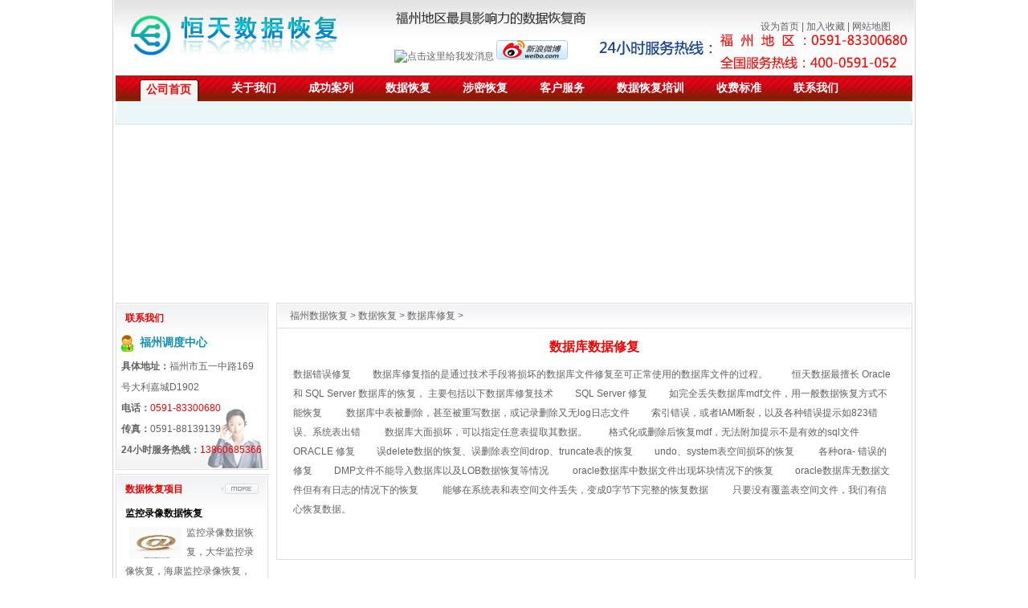

--- FILE ---
content_type: text/html; charset=gbk
request_url: http://www.0591data.cn/index.php?m=content&c=index&a=lists&catid=25
body_size: 3932
content:
<!DOCTYPE html PUBLIC "-//W3C//DTD XHTML 1.0 Transitional//EN" "http://www.w3.org/TR/xhtml1/DTD/xhtml1-transitional.dtd">
<html xmlns="http://www.w3.org/1999/xhtml">
<head>
<meta http-equiv="Content-Type" content="text/html; charset=gb2312" />
<meta http-equiv="X-UA-Compatible" content="IE=7" />
<title>数据库数据修复 - 福州数据恢复|硬盘数据恢复|服务器数据恢复|手机数据恢复|开盘数据恢复 400-0591-052</title>
<meta name="keywords" content="数据库,数据修复">
<meta name="description" content="福州恒天电脑数据恢复公司是福建第一家专业从事数据修复的专业公司，专业硬盘数据恢复、服务器数据恢复，成立于2003年，开展硬盘数据恢复业务，服务范围：软件恢复、硬件/开盘恢复、SCSI硬盘恢复、RAID、磁盘阵列数据恢复等，咨询：0591-83300680">
<link href="http://www.0591data.cn/statics/css/base.css" rel="stylesheet" type="text/css" />
<LINK href="/images/qq/qq.css" type=text/css rel=stylesheet>
</head>
<body>
<div class="main">
<div class="top"> <div class="linktool"><a href="http://wpa.qq.com/msgrd?v=3&uin=9423971&site=qq&menu=yes" target="_blank">
<img border="0" title="点击这里给我发消息" alt="点击这里给我发消息" src="http://wpa.qq.com/pa?p=2:9423971:41">
</a><a href="http://weibo.com" target="_blank"><img src="../../../../statics/images/data/sina.jpg" /></a></div><div class="topsame"><a onclick="this.style.behavior='url(#default#homepage)';this.setHomePage('http://www.0591data.cn');return(false)" href="javascript:void">设为首页</a> | <a href="javascript:window.external.AddFavorite('http://www.0591data.cn/', '福州数据恢复')">加入收藏</a> | <a href="/sitemap.xml">网站地图</a></div></div>
<script type=text/javascript><!--//--><![CDATA[//><!--

function menuFix() {

 var navs = document.getElementById("nav").getElementsByTagName("li");

 for (var i=0; i<navs.length; i++) {
  navs[i].onmouseover=function() {
	  
    for(var j=0; j<navs.length;j++){
		if(this == navs[j]){
			
			this.className="focus";
		}else{
			navs[j].className="";
		}
	}
 
  }

 }

}

window.onload=menuFix;

//--><!]]></script>
<div class="nav">
  <ul id="nav">
    <li class="focus"><a rel="nofollow" href="http://www.0591data.cn">公司首页<span></span></a></li>
            <li ><a href="http://www.0591data.cn/index.php?m=content&c=index&a=lists&catid=9">关于我们<span></span></a>
      <ul>
                        <li><a href="http://www.0591data.cn/index.php?m=content&c=index&a=lists&catid=21">公司介绍</a></li>
                <li><a href="http://www.0591data.cn/index.php?m=content&c=index&a=lists&catid=22">公司发展历程</a></li>
                <li><a href="http://www.0591data.cn/index.php?m=content&c=index&a=lists&catid=23">资质证书</a></li>
                      </ul>
    </li>
        <li ><a href="http://www.0591data.cn/index.php?m=content&c=index&a=lists&catid=10">成功案列<span></span></a>
      <ul>
                        <li><a href="http://www.0591data.cn/index.php?m=content&c=index&a=lists&catid=17">RAID故障恢复</a></li>
                <li><a href="http://www.0591data.cn/index.php?m=content&c=index&a=lists&catid=18">硬件故障恢复</a></li>
                <li><a href="http://www.0591data.cn/index.php?m=content&c=index&a=lists&catid=19">软件故障恢复</a></li>
                <li><a href="http://www.0591data.cn/index.php?m=content&c=index&a=lists&catid=20">数据库恢复</a></li>
                      </ul>
    </li>
        <li ><a href="http://www.0591data.cn/index.php?m=content&c=index&a=lists&catid=11">数据恢复<span></span></a>
      <ul>
                        <li><a href="http://www.0591data.cn/index.php?m=content&c=index&a=lists&catid=24">监控录像数据恢复</a></li>
                <li><a href="http://www.0591data.cn/index.php?m=content&c=index&a=lists&catid=25">数据库修复</a></li>
                <li><a href="http://www.0591data.cn/index.php?m=content&c=index&a=lists&catid=26">硬盘数据恢复</a></li>
                <li><a href="http://www.0591data.cn/index.php?m=content&c=index&a=lists&catid=27">RAID数据恢复</a></li>
                <li><a href="http://www.0591data.cn/index.php?m=content&c=index&a=lists&catid=28">开盘数据恢复</a></li>
                <li><a href="http://www.0591data.cn/index.php?m=content&c=index&a=lists&catid=29">存储介质恢复</a></li>
                      </ul>
    </li>
        <li ><a href="http://www.0591data.cn/index.php?m=content&c=index&a=lists&catid=12">涉密恢复<span></span></a>
      <ul>
                              </ul>
    </li>
        <li ><a href="http://www.0591data.cn/index.php?m=content&c=index&a=lists&catid=13">客户服务<span></span></a>
      <ul>
                        <li><a href="http://www.0591data.cn/index.php?m=content&c=index&a=lists&catid=30">服务范围</a></li>
                <li><a href="http://www.0591data.cn/index.php?m=content&c=index&a=lists&catid=31">付款方式</a></li>
                <li><a href="http://www.0591data.cn/index.php?m=content&c=index&a=lists&catid=32">全国服务网点</a></li>
                <li><a href="http://www.0591data.cn/index.php?m=content&c=index&a=lists&catid=33">服务流程</a></li>
                      </ul>
    </li>
        <li ><a href="http://www.0591data.cn/index.php?m=content&c=index&a=lists&catid=14">数据恢复培训<span></span></a>
      <ul>
                              </ul>
    </li>
        <li ><a href="http://www.0591data.cn/index.php?m=content&c=index&a=lists&catid=15">收费标准<span></span></a>
      <ul>
                        <li><a href="http://www.0591data.cn/index.php?m=content&c=index&a=lists&catid=34">收费标准</a></li>
                      </ul>
    </li>
        <li ><a href="http://www.0591data.cn/index.php?m=content&c=index&a=lists&catid=16">联系我们<span></span></a>
      <ul>
                        <li><a href="http://www.0591data.cn/index.php?m=content&c=index&a=lists&catid=35">联系我们</a></li>
                      </ul>
    </li>
          </ul>
</div>
<em class="p10"></em>
<div class="dds">
 <object classid="clsid:D27CDB6E-AE6D-11cf-96B8-444553540000" id=scriptmain name=scriptmain codebase="http://download.macromedia.com/pub/shockwave/cabs/
flash/swflash.cab#version=6,0,29,0" width="996" height="202">
      <param name="movie" value="/bcastr.swf?bcastr_xml_url=xml/bcastr.xml">
      <param name="quality" value="high">
      <param name=scale value=noscale>
      <param name="LOOP" value="false">
      <param name="menu" value="false">
      <param name="wmode" value="transparent">
      <embed src="/bcastr.swf?bcastr_xml_url=xml/bcastr.xml"  width="996" height="202" loop="false" quality="high" pluginspage="http://www.macromedia.com/go/getflashplayer" type="application/x-shockwave-flash" salign="T" name="scriptmain" menu="false" wmode="transparent"></embed>
    </object>
</div>
<!--main-->
 <em class="p10"></em>
<div class="container">
	<div class="fl w190">
    <div class="w188">
  <div class="w186">
    <h3 class="sidertitle">联系我们</h3>
    <div class="bgfemale">
      <h5 class="contact blue"><img align="absmiddle" src="../../../../statics/images/data/men.gif" />&nbsp;&nbsp;福州调度中心</h5>
      <b>具体地址：</b>福州市五一中路169号大利嘉城D1902<br/>
      <b>电话：</b><span class="red">0591-83300680</span><br/>
      <b>传真：</b>0591-88139139<br/>
      <b> 24小时服务热线：</b><span class="red">13860685366</span><br/>
      </div>
  </div>
</div>
<!--联系我们 End-->     <em class="p5"></em>
    <div class="w188">
  <div class="w186">
        <h3 class="sidertitle"><a href="#" target="_blank"><img class="fr" style="margin-top:5px;"  src="../../../../statics/images/data/indec_more.gif" /></a> 数据恢复项目</h3>
    <ul class="listservice">
          <li>
            <h4>监控录像数据恢复</h4>
            <div class="con"><img width="66" height="39" class="fl " src="../../../../statics/images/data/2012022114313373499.jpg" /> 监控录像数据恢复，大华监控录像恢复，海康监控录像恢复，汉邦高科监控录像恢复 </div>
            <a href="http://www.0591data.cn/index.php?m=content&c=index&a=lists&catid=24" target="_blank"><img class="fr" src="../../../../statics/images/data/indec_more_2.gif" /></a> <em class="p5"></em> </li>
          <li>
            <h4>数据库修复</h4>
            <div class="con"><img width="66" height="39" class="fl " src="../../../../statics/images/data/2012022114235573499.jpg" /> ACCESS、FOXPRO、SQL SERVER、 ORACLE、MYSQL、DB2、NFORMIX、 SYBASE等数据库丢失的恢复 </div>
            <a href="http://www.0591data.cn/index.php?m=content&c=index&a=lists&catid=25" target="_blank"><img class="fr" src="../../../../statics/images/data/indec_more_2.gif" /></a> <em class="p5"></em> </li>
          <li>
            <h4>硬盘数据恢复</h4>
            <div class="con"><img width="66" height="39" class="fl " src="../../../../statics/images/data/2012022112481273499.jpg" /> 希捷、日立、IBM、迈拓、三星、 西部数据、昆腾、富士通、东芝、易拓等各种硬盘的数据恢复 </div>
            <a href="http://www.0591data.cn/index.php?m=content&c=index&a=lists&catid=26" target="_blank"><img class="fr" src="../../../../statics/images/data/indec_more_2.gif" /></a> <em class="p5"></em> </li>
          <li>
            <h4>RAID数据恢复</h4>
            <div class="con"><img width="66" height="39" class="fl " src="../../../../statics/images/data/2012022012153373499.jpg" /> RAID0、RAID1、RAID5、RAID6、RAID1+0、RAID0+1.硬盘掉线导致RAID信息丢失、误删除数据、RAID信息丢失、服务器硬盘损坏导致无法读取数据 </div>
            <a href="http://www.0591data.cn/index.php?m=content&c=index&a=lists&catid=27" target="_blank"><img class="fr" src="../../../../statics/images/data/indec_more_2.gif" /></a> <em class="p5"></em> </li>
          <li>
            <h4>开盘数据恢复</h4>
            <div class="con"><img width="66" height="39" class="fl " src="../../../../statics/images/data/2012022015420973499.jpg" /> 硬盘磁头卡死、硬盘电机问题、硬盘读取无反应、硬盘内部组件问题、硬盘磁头偏移、硬盘磁头等等相关问题。 </div>
            <a href="http://www.0591data.cn/index.php?m=content&c=index&a=lists&catid=28" target="_blank"><img class="fr" src="../../../../statics/images/data/indec_more_2.gif" /></a> <em class="p5"></em> </li>
          <li>
            <h4>存储介质恢复</h4>
            <div class="con"><img width="66" height="39" class="fl " src="../../../../statics/images/data/2011030916324073499.jpg" /> U盘、光盘、软盘、MP3、MP4、CF、SD、xD、MMC、SM、SMC、记忆棒、录音笔、磁带、微硬盘、硬盘、等。 </div>
            <a href="http://www.0591data.cn/index.php?m=content&c=index&a=lists&catid=29" target="_blank"><img class="fr" src="../../../../statics/images/data/indec_more_2.gif" /></a> <em class="p5"></em> </li>
    </ul>
    </div>
    </div>    </div>
    <!--left End-->
<div class="fr w790" >
      <h3 class="postitle"><a href="http://www.0591data.cn">福州数据恢复</a><span> > </span><a href="http://www.0591data.cn/index.php?m=content&c=index&a=lists&catid=11">数据恢复</a> > <a href="http://www.0591data.cn/index.php?m=content&c=index&a=lists&catid=25">数据库修复</a> > </h3>
       <h1 class="page red">数据库数据修复</h1>
        <div class="content">
        	    数据错误修复　
　数据库修复指的是通过技术手段将损坏的数据库文件修复至可正常使用的数据库文件的过程。 　　
恒天数据最擅长 Oracle 和 SQL Server 数据库的恢复，
主要包括以下数据库修复技术 　　SQL Server 修复 　　如完全丢失数据库mdf文件，用一般数据恢复方式不能恢复 　
　数据库中表被删除，甚至被重写数据，或记录删除又无log日志文件 　　索引错误，或者IAM断裂，以及各种错误提示如823错误、系统表出错 　
　数据库大面损坏，可以指定任意表提取其数据。 　　格式化或删除后恢复mdf，无法附加提示不是有效的sql文件 　　
ORACLE 修复 　　误delete数据的恢复、误删除表空间drop、truncate表的恢复 　　undo、system表空间损坏的恢复 　
　各种ora- 错误的修复 　　DMP文件不能导入数据库以及LOB数据恢复等情况 　　
oracle数据库中数据文件出现坏块情况下的恢复 　　oracle数据库无数据文件但有有日志的情况下的恢复 　　
能够在系统表和表空间文件丢失，变成0字节下完整的恢复数据 　　
只要没有覆盖表空间文件，我们有信心恢复数据。         </div>
  </div>
    <!--right End-->
    <em class="p10"></em>
</div>
<!--container End--> 
    <em class="p5"></em>
    <div class="dotblock"> 
    </div>
    <div class="frlink">
      <div class="fl labs bd red">
       友情链接：
      </div>
       <ul >
                         <li><a href="http://0591data.com" target="_blank">213</a></li>
                             
       </ul>
    </div>
    
    <div class="footer"><br/>版权所有: Copyright @ 2003-2012 All rights reserved 闽ICP备12017892号-1<BR/>福州地址：福州市五一路大利嘉城写字楼D1902室 &nbsp;电话：0591-83300680 &nbsp; 传真：0591-88139139<BR/>深圳地址：深圳福田区华强南路石油大厦1904&nbsp;电话：0755-83220110 &nbsp; 手机：13316897531<BR/><BR/>
    </div>
    <!--footer End-->
</div>
<!--main End-->
<SCRIPT src="/images/qq/ServiceQQ.htm"></SCRIPT>
</body></html>

--- FILE ---
content_type: text/css
request_url: http://www.0591data.cn/statics/css/base.css
body_size: 7254
content:
/* CSS Reset */
body{ font-size:12px; color:#626262; font-family:Tahoma, Geneva, sans-serif}
a{ text-decoration:none; color:#626262}
a:hover{ text-decoration:underline;}
body,h1,h2,h3,h4,h5,h6,ul,dl,p,img{padding:0px; margin:0px;}
ul, ol{ list-style:none;}
img{ border:0;}
.fl{ float:left;}
.fr{ float:right;}
.cl{ clear:both;}
.p5{ width:100%; display:block; height:5px; overflow:hidden;clear:both;}
.p10{ width:100%; display:block; height:10px; overflow:hidden; clear:both;}
.w190{ width:190px;}
.w188{ width:188px; border:1px solid #dddddd; background:url(../images/data/index_left_bg_2.gif) 0 bottom  repeat-x;}
.w186{ widows:186px; border:1px solid #fff; background: url(../images/data/index_left_bg.gif) repeat-x;}
.w790{width:790px; border:1px  solid #DDDDDD;}
.ml20{ margin-left:20px;}
.ml15{ margin-left:15px;}
.ml10{ margin-left:10px;}
.w600{ width:600px;}
.w578{ width:578px;}
.w590{ width:590px;}
.w280{ width:280px;}
.bd{ font-weight:bold;}
.red{ color:#F10505;}
.blue{ color:#0E90B4;}
/*缁撴瀯*/
/*鍏辩敤*/
.top{ height:94px; background:url(../images/data/topbg.jpg) no-repeat; position:relative;}
.linktool{ position:absolute; left:350px; top:50px;}
.topsame{ position:absolute; right:30px; top:25px;}
.dds{ width:996px; margin:0 auto; height:202px;}
.main{ width:998px; margin:0 auto; border-left:1px solid #d1d1d1; border-right:1px solid #d1d1d1;}
.nav{ width:992px; height:61px; background:url(../images/data/navbg.jpg) no-repeat; margin:0 auto;}
.nav ul { margin:0 0 0 10px;position:relative;}
.nav ul li{ float:left; margin:0 0 0 0; height:32px;line-height:30px; margin:0 20px; font-size:14px; }
.nav ul li a{ color:#fff; font-weight:bold;}
.nav ul li ul{ position:absolute;height:30px; float:left; width:700px;  left:150px; top:30px; display:none;}
.nav ul .focus{background:url(../images/data/menu_.gif) no-repeat;}
/*.nav ul .focus a span{ background:url(../images/data/menu_.gif) right -32px no-repeat;padding-right:4px; display:block; height:32px; float:right; padding:0 0 0 10px;}*/
.nav ul .focus a{ display:block;  height:32px; line-height:34px; color:#F10505; padding:0 10px 0 8px;background:url(../images/data/menu_.gif) right -32px no-repeat; }
.nav ul .focus ul{ display:block;}
.nav ul li ul li{ font-size:12px; line-height:15px;  float:left; white-space:nowrap; padding:0; line-height:30px; margin:0;}
.nav ul .focus ul li a{color:#626262; background:none; }
.nav ul li ul li a{ color:#626262; font-weight:normal; margin:0 5px;}
.nav ul li ul li a:hover,.nav ul .focus ul li a:hover{ text-decoration:underline;}
.container{ width:992px; margin:0 auto;}
.frlink{  background:#ededed; padding:10px;}
.frlink ul { overflow:hidden;}
.frlink ul li{ height:16px; line-height:16px; margin:0 auto 5px 0; padding:0 5px; float:left; border-right:1px solid #d1d1d1; white-space:nowrap;}
.frlink .labs{ width:100px; height:35px; line-height:35px; font-size:14px;}
.dotblock{ height:20px; width:100%;  background:url(../images/data/web_bg.gif) 0 0;}
.footer{ width:100%; text-align:center; line-height:24px;}
ul.orlist li{ background:url(../images/data/ordot.gif) 0 9px no-repeat;height:24px; line-height:24px; text-indent:10px; overflow:hidden;}
ul.bllist li{ background: url(../images/data/dot4.gif) 0 4px no-repeat;height:24px; line-height:24px; text-indent:10px; overflow:hidden; border-bottom:1px dotted #d1d1d1; margin:0 5px;}
ul.bllist li span{ float:right;}
ul.orlist li span{ float:right; color:#999;}
ul.orlistz li{background:url(../images/data/ordot.gif) 0 9px no-repeat; line-height:24px; padding-left:15px; }
ul.listz li{height:24px; line-height:24px; overflow:hidden;} 
ul.listservice li{ border-bottom:1px dotted #333; padding:0 10px; margin:0 0 5px 0; overflow:hidden;}
ul.listservice li h4{ font-weight: bold; height:24px; line-height:24px; font-size:12px; color:#000;}
ul.listservice li .con{ line-height:24px; margin:0 0 5px 0;}
ul.listservice li .con img{ margin:5px 5px 0 5px; display:block;}
/*棣栭〉*/
.messageBlock{ background:url(../images/data/zxxx.jpg) no-repeat; width:188px; border-bottom:1px solid #dddddd; }
h3.message{ height:30px; font-size:12px; line-height:30px; text-indent:15px;}
h3.sidertitle{ color:#EB0000; height:25px; line-height:25px; font-weight:bold; padding:5px 10px; overflow:hidden; font-size:12px;}
.bgfemale{ background:url(../images/data/lximg.jpg) 0 bottom no-repeat; line-height:26px; padding:0 5px 10px 5px ;}
h5.contact{ font-size:14px; height:24px; line-height:24px; margin:0 0 5px 0; }
ul.cooper li{ width:80px; height:32px; border:1px solid #d1d1d1; float:left; margin:0 5px 8px 0;}
ul.cooper li img{ display:block; width:80px; height:32px;}
h3.case{ height:28px; line-height:28px; background: url(../images/data/anli_list_title_bg.gif) no-repeat; text-indent:5px; font-size:12px; font-weight:bold; z-index:1; position:absolute; width:280px;}
h3.case img{ position:absolute; margin:5px 5px 0 240px;}
h3.news{ height:30px; background:url(../images/data/timg.jpg) no-repeat; overflow:hidden; color:#F10505; line-height:30px; font-size:12px; text-indent:35px;}
h3.news span{ float:right; margin:0 5px 0 0; font-weight:normal; font-size:12px; color:#626262; text-indent:0;}
ul.spiclist li{ width:280px; float:left; margin:0 5px 0 0; text-align:center;}
ul.spiclist li img{ width:125px; height:115px; display:block;}
ul.spiclist li span{ line-height:24px;}

/*鍒楄〃椤�*/
h3.postitle{width:788px; border:1px solid #fff;height:29px; line-height:29px; background: url(../images/data/title_bg_1.gif) repeat-x; font-size:12px; font-weight:normal; text-indent:15px; border-bottom:1px solid #dddddd;}
.piclist{ overflow:hidden; margin:0 0 0 20px;}
.piclist li{ width:186px; height:150px; float:left; margin:0 20px 10px 0;}
.piclist li img{  border:3px solid #CCC;  display:block; width:180px; height:134px;}
.piclist li span{ display:block; width:180px; line-height:24px; text-align:center;}
/* 鍒嗛〉 */
#pages { padding:14px 0 10px; font-family:瀹嬩綋 }
#pages a { display:inline-block; height:22px; line-height:22px; background:#fff; border:1px solid #e3e3e3; text-align:center; color:#333; padding:0 10px}
#pages a.a1 { background:url(../images/admin_img/pages.png) no-repeat 0 5px; width:56px; padding:0 }
#pages a:hover { background:#f1f1f1; color:#000; text-decoration:none }
#pages span { display:inline-block; height:22px; line-height:22px; background:#5a85b2; border:1px solid #5a85b2; color:#fff; text-align:center;padding:0 10px}
.page .noPage { display:inline-block; width:56px; height:22px; line-height:22px; background:url(../img/icu/titleBg.png) repeat-x 0 -55px ; border:1px solid #e3e3e3; text-align:center; color:#a4a4a4; }
/*璇︾粏椤�*/
h1.page{ font-size:16px; height:45px; line-height:45px; text-align:center; width:750px; margin:0 auto 0 auto;}
.pageinfo{ width:750px; margin:0 auto; line-height:28px; overflow:hidden; text-align:center; background:#F0F0F0}
.content{ padding:0 20px 50px 20px; line-height:24px; overflow:hidden; }
.content p{ padding:0 0 10px 0; }
.pnlink{ width:750px; margin:0 auto 20px auto; line-height:24px; }
.pagedownload{width:500px; margin:0 auto 20px auto; line-height:24px;background:#F0F0F0; border:1px solid #dddddd; padding:10px;}
.pagedownload a{ color:#039; text-decoration:underline; white-space: nowrap;}

--- FILE ---
content_type: text/css
request_url: http://www.0591data.cn/images/qq/qq.css
body_size: 1360
content:


.QQbox {
	Z-INDEX: 99; RIGHT: 0px; WIDTH: 178px; POSITION: absolute; TOP: 40px
}
.QQbox .press {
	RIGHT: 0px; WIDTH: 33px; CURSOR: pointer; BORDER-TOP-STYLE: none; BORDER-RIGHT-STYLE: none; BORDER-LEFT-STYLE: none; POSITION: absolute; HEIGHT: 158px; BORDER-BOTTOM-STYLE: none
}
.QQbox .Qlist {
	BACKGROUND: url(../../images/qq/qq_listbg.gif) repeat-y -155px 0px; LEFT: 0px; WIDTH: 145px; POSITION: absolute
}
.QQbox .Qlist .t {
	FONT-SIZE: 1px; FLOAT: right; WIDTH: 145px; HEIGHT: 6px
}
.QQbox .Qlist .b {
	FONT-SIZE: 1px; FLOAT: right; WIDTH: 145px; HEIGHT: 6px
}
.QQbox .Qlist .t {
	BACKGROUND: url(../../images/qq/qq_listbg.gif) no-repeat left 50%
}
.QQbox .Qlist .b {
	BACKGROUND: url(../../images/qq/qq_listbg.gif) no-repeat right 50%
}
.QQbox .Qlist .con {
	BACKGROUND: #fff; MARGIN: 0px auto; WIDTH: 90%
}
.QQbox .Qlist .con H2 {
	BORDER-RIGHT: #3a708d 1px solid; BORDER-TOP: #3a708d 1px solid; BACKGROUND: url(../../images/qq/qq_listbg.gif) repeat-y -163px 0px; FONT: bold 12px/22px "宋体"; BORDER-LEFT: #3a708d 1px solid; COLOR: #fff; BORDER-BOTTOM: #3a708d 1px solid; HEIGHT: 22px; TEXT-ALIGN: center
}
.QQbox .Qlist .con UL {
	
}
.QQbox .Qlist .con UL LI {
	PADDING-RIGHT: 0px; PADDING-LEFT: 8px; BACKGROUND: #ffffff; PADDING-BOTTOM: 0px; PADDING-TOP: 5px; HEIGHT: 20px
}
.QQbox .Qlist .con UL LI.odd {
	BACKGROUND: #fff
}
